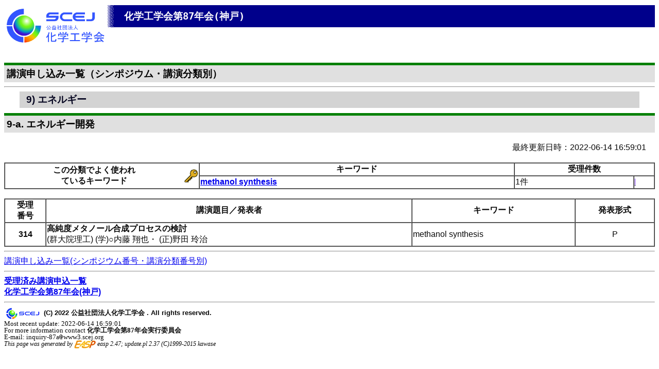

--- FILE ---
content_type: text/html; charset=iso-2022-jp
request_url: http://www3.scej.org/meeting/87a/appl/topics_9-a.html
body_size: 3049
content:
<!DOCTYPE HTML PUBLIC "-//W3C//DTD HTML 4.01 Transitional//EN">
<html>
<head>
<meta http-equiv="Content-Type" content="text/html; charset=ISO-2022-JP">
<title>SCEJ 87th Annual Meeting (Kobe, 2022): List of the applications (topics)</title>
<link rel=stylesheet href="/meeting/87a/scejeasp2.css" type="text/css">
</head>
<body >

<!-- 
    Don't edit this file manually!
    EASP はこのファイルからデータを読み込みます。手作業で変更しないで下さい。
-->

<img src="/meeting/87a/image/scej2012.gif" alt="SCEJ" width="217" height="96" style="margin-right:16px;margin-bottom:16px;float:left"><div><h2 class="pagetop"><tt>化学工学会第87年会(神戸)</tt></h2></div>
<h2 style="clear:left">講演申し込み一覧（シンポジウム・講演分類別）</h2>
<hr>
<h3>9) エネルギー</h3><h2>9-a. エネルギー開発</h2>
<p style="text-align:right;margin:2ex">最終更新日時：2022-06-14 16:59:01</p>
<table border cellspacing="0" width="100%">
<tr><th rowspan="2" width="30%"><img src="/meeting/87a/image/key.gif" alt="" align="right">この分類でよく使われ<br>ているキーワード</th><th>キーワード</th><th colspan="2">受理件数</th></tr>
<tr><td><strong><a href="keywords_M-MH.html#METHANOL_SYNTHESIS">methanol synthesis</a></strong></td><td>1件</td><td><img src="/meeting/87a/image/violetbar.gif" height="16" width="1" ALT=""></td></tr>
</table>
<br>
<table border cellspacing="0" width="100%">
<tr><th>受理<br>番号</th><th>講演題目／発表者</th><th>キーワード</th><th>発表形式</th></tr>
<tr><th>314</th><td><strong>高純度メタノール合成プロセスの検討</strong><br> <nobr>(群大院理工) (学)○内藤 翔也</nobr>・ <nobr>(正)野田 玲治</nobr></td><td>methanol synthesis<br></td><td style="text-align:center">P</td></tr>
</table>

<hr>
<a href="topics.html">講演申し込み一覧(シンポジウム番号・講演分類番号別)</a><br>
<hr>
<a href="/meeting/87a/appl/index.html"><strong>受理済み講演申込一覧</strong></a><br>
<a href="/meeting/87a/index.html"><strong>化学工学会第87年会(神戸)</strong></a><br>
<hr>
<address style="font-family:'Times New Roman','Times',serif; font-style:normal; font-size:small; line-height:1em">
<img src="/meeting/87a/image/scej2012ss.gif" style="vertical-align: middle"> 
<span style="font-family:'Trebuchent MS','Helvetica',sans-serif; font-weight:bold">(C) 2022 公益社団法人化学工学会 .  All rights reserved.</span><br>
Most recent update: 2022-06-14 16:59:01<br>
For more information contact <span style="font-weight:bold">化学工学会第87年会実行委員会</span><br>
E-mail: inquiry-87a<img src="/meeting/87a/image/ats.gif">www3.scej.org<br>
<div style="text-align:left"><span style="font-family:'Times New Roman','Times',serif;font-style:italic;font-size:9pt">This page was generated by <img src="/meeting/87a/image/easp.gif" height="16" width="42" style="vertical-align:middle"> easp 2.47; update.pl 2.37 (C)1999-2015 kawase</span></div>
</address>
</body>
</html>


--- FILE ---
content_type: text/css
request_url: http://www3.scej.org/meeting/87a/scejeasp2.css
body_size: 9925
content:
@charset "iso-2022-jp";
/* EASP 一般ページ用 css (インクルードなし用) */
/* インクルードがレイアウトに影響しないようにする */

/* easp2.css 専用 */

button {
  cursor:pointer;
}


ul.ui-autocomplete {
  background-color: #ffd;
  font-size: 80%;
}

/* 列ソート関連 */
nobr.btn span {
  color: #44e;
  font-size: 70%;
  font-weight: bold;
  margin-left: 0.3em;
  cursor: pointer;
}

caption.rbtn {
  height: 0;
}
span.rbtn {
  z-index: 123456782;
  position: absolute;
  left: 0;
  top: -1.1em;
  display: block;
  background: rgba(128,192,192,0.7);
  color: #44e;
}
span.sbtn:hover, span.rbtn:hover {
  color: #e66;
}

/* ポップアップリンク関係 */
span.topicspopup {
  margin-left: 0.3em;
  cursor: pointer;
  font-size: 85%;
  color: 337;
	display: inline-block;
	background: rgb(255,180,80);
	background: linear-gradient( rgb(255,210,130), rgb(240,166,60));
	border: solid 1px rgb(112,112,112);
	padding: 2px 0.5em;
	border-radius: 4px;
}

span.topicspopup:hover {
	background: rgb(255,200,128);
	border: solid 1px rgb(235,120,40);
  color: #e44;
}



/* popupメッセージ */
div#topicsscreen {
  background: rgb(0,0,0);
	-ms-filter: "alpha(opacity=50)";
	filter: alpha(opacity=50);
	opacity: 0.5;
  position: fixed;
  left: 0;
  top: 0;
  width: 100%;
  min-height: 100%;
  z-index: 123456783;
}

div#topicspopup {
  position: absolute;
  left: 0;
  width: 100%;
  z-index: 123456784;
}

div#topicspopup div {
  background: #ffc;
  color: #b00;
  border: #00a 2px solid;
  margin: 10% 10% 0;
}

div#topicspopup table {
  width: 98%;
  margin: 2% auto;
  background-color: #fff;
}

table#topics-cond {
  border: none;
  border-collapse: collapse;
}
table#topics-cond th, table#topics-cond td {
  background-color: #ddd;
  padding: 0.2em 0.5em;
  border-top: #fff solid 2px;
  border-bottom: #fff solid 2px;
}

#topicspopup td.btn {
  text-align: center;
}

#topicspopup th, #topicspopup td {
  background-color: #ddd;
  padding: 0.2em 0.5em;
}
#topicspopup th.title {
  background-color: #dfd;
  font-size: 110%;
}
#topicspopup th.left {
  border-right: black 3px solid;
}
#topicspopup td.choice {
  background-color: #ccc;
  text-align: center;
}

#topicspopup tr.search-cond td {
  background-color: #eee;
}
#topicspopup tr.invite-note td {
  background-color: #fed;
  margin-top: 0.5em;
  line-height: 1.2;
}

#topicspopup button {
  font-weight: bold;
  font-size: 100%;
	background: rgb(80,226,90);
	background: linear-gradient( rgb(128,255,160), rgb(80,226,90));
  padding: 0.4em 0.6em;
  margin: 0.3em 1em;
	border: solid 1px rgb(112,112,112);
	border-radius: 5px;
}
#topicspopup button:hover {
	background: rgb(128,255,160);
}
#topicspopup button.topics-cancel {
	background: rgb(255,144,144);
	background: linear-gradient( rgb(255,172,172), rgb(245,128,128));
}
#topicspopup button.topics-cancel:hover {
	background: rgb(255,176,176);
}
#topicspopup button.topics-select {
	color: #e33;
	background: rgb(180,215,255);
	background: linear-gradient( rgb(210,235,255), rgb(160,200,245));
}
#topicspopup button.topics-select:hover {
	background: rgb(200,230,255);
}

#topicspopup span.topics1pc,
#topicspopup span.topics2pc,
#topicspopup span.topics-all,
#topicspopup span.topics-none
{
  display: inline-block;
  background-color: #ffa;
  font-size: 85%;
  font-weight: bold;
  padding: 0.2em 0.6em;
  margin: 0.2em 0.3em;
  border: #666 solid 1px;
  cursor: pointer;
	border-radius: 3px;
}

#topicspopup span.topics1pc:hover,
#topicspopup span.topics2pc:hover,
#topicspopup span.topics-all:hover,
#topicspopup span.topics-none:hover
{
  background-color: #dd7;
}

#topics-list th:first-child {
  min-width: 4.8em;
}
#topics-list td { font-size: 90%; }
#topics-list td.closed { padding: 1px 3px; word-break: keep-all; }

#topics-list td.closed { background-color: #daa; }
#topics-list td.poster { background-color: #ada; }
#topics-list td.T_SV  { background-color: #eca; }
#topics-list td.T_SP  { background-color: #cc9; }
#topics-list td.T_HQ  { background-color: #cad; }
#topics-list td.T_ST  { background-color: #ded; }
#topics-list td.T_SY  { background-color: #ddd; }

#topics-list a { color: black; text-decoration: none; }
#topics-list a:hover { color: red; text-decoration: underline; }





/* --------------- */

div#top, div#en_top, div#banner, div#en_banner, div#MMcustom, div#crumbs, div#SMAppl, div#SMAppl2, div#en_SMAppl, div#en_SMAppl2
{
  display: none;
}

/* update.js が動かないときの上部スペースを見えないようにする */

div#banner+br, div#en_banner+br, body>br[clear="all"]:nth-of-type(2),  body>br.p-nobr:nth-of-type(3), 
div#crumbs+br, div#crumbs+br+br
{
  display: none;
}

/* 申込訂正フォームの不具合 */
tt img {display: none}


div#popup {
  z-index: 123456788;
  width: 80%;
  padding: 0.5em 1em;
  left: 10%; 
  background: #eff; 
  border: #08c solid 2px; 
  position: fixed; 
  margin: auto; 
  font-size: 80%;
  line-height: 1.2;
}

div#popup h2 {
  background: #bdd;
  border: none;
  border-bottom: 2px solid #08c;
  margin: 1em;
  padding: 0.5em 0.5em;
  font-size: 95%;
}

div#popup td {
  font-size: 80%;
}

div#popup p { text-align:left;}

div#popup li {margin:0.2em;}

div#popup .nodisp-applform {display: none;}

/* 改行阻止(nobr相当。nobrでは親の幅が広がる) */
span.nobr { display: inline-block; }

span.bl {background-color: #ffb;}

/* ここまで */

/* easp2/3 */
h2:empty, h3:empty {display:none}

a[href="/meeting/51f/submit/applbyemail.html"] {
	display: none;
}

input[readonly], textarea[readonly],
input[readonly]:focus, textarea[readonly]:focus  {
    background-color: #eee;
    color: #666;
}
input:focus, textarea:focus {
    background-color: #efe;
}

h2.pagetop { border-top: none; }

h2 {
/*	width:100%; *//* 300px; */
	margin:10px 0px 0px 0px !important;
	padding:5px;
	text-align:left;
	background-color:#e0e0e0;
	border-color:rgb(99,112,80);
	border-width:1px 10px 2px 0;
	line-height:1.2em;
	color:black;
	font-weight: bold;
	font-family: sans-serif;
	font-size:1.2em;

	border-top:5px solid green;

}

img.abstimage {
  margin: 1em;
  float: right;
}

/* all */

body {
    background-color: #ffffff;
    color: #090909;
    font-family: Arial, sans-serif;
    font-size: 12pt;
    word-wrap: normal;
}
p {
    line-height: 1.5;
    text-indent: 1em;
}

h2.pagetop {
    clear: none;
    margin: 0px 0px;
    padding: 10px;
    color: white;
    background-color: darkblue; 
    text-align: left;
}
/*
h2 {
    clear: left;
    margin: 0px 0px;
    padding: 5px;
    color: darkblue;
    background-color: #dddddd; 
    text-align: left;
}
*/
h3 {
    margin: 5px 30px 5px 30px;
    padding: 3px;
    color:#050520;
    background-color: lightgray; 
    text-indent: 10px; 
}
/*
image.logo {
    margin-right: 16px;
    margin-bottom: 16px;
    float;
}
*/
address {
    font-family:'Times New Roman','Times',serif;
    font-style:normal;
    font-size:small;
    line-height:1em
}

td.centerbold {
    font-weight: bold;
    text-align: center;
}

/* フォームのエラー項目 */
.warning {
    box-shadow: 0 0 0 3px #fa0;
}
.error {
    box-shadow: 0 0 0 2px #f00;
}

/* 各色ボタン (gray: IE11標準) */
.b-gray, 
.b-blue, 
.b-red, 
.b-orange, 
.b-green {
	color: rgb(33,33,33);
	border: solid 1px rgb(112,112,112);
	font-weight: normal;
	padding: 3px 0.75em;
	cursor: pointer;
	border-radius: 4px;
}

.b-gray:disabled, 
.b-blue:disabled, 
.b-red:disabled, 
.b-orange:disabled, 
.b-green:disabled,
.b-gray:disabled:hover, 
.b-blue:disabled:hover, 
.b-red:disabled:hover, 
.b-orange:disabled:hover, 
.b-green:disabled:hover {
	color: #777;
	background: #ccc;
	border: solid 1px rgb(112,112,112);
	cursor: not-allowed;
}

/* 各配色 */
.b-blue {
	background: rgb(180,215,255);
	background: linear-gradient( rgb(210,235,255), rgb(160,200,245));
}
.b-blue0 {
	background: rgb(180,205,235);
	background: linear-gradient( rgb(210,225,235), rgb(160,190,225));
}
.b-blue:hover {
	background: rgb(200,230,255);
	border: solid 1px rgb(80,100,245);
}

.b-red {
	background: rgb(255,144,144);
	background: linear-gradient( rgb(255,172,172), rgb(245,128,128));
}
.b-red0 {
	background: rgb(235,144,144);
	background: linear-gradient( rgb(235,162,162), rgb(225,128,128));
}
.b-red:hover {
	background: rgb(255,176,176);
	border: solid 1px rgb(245,90,90);
}

.b-orange {
	background: rgb(255,180,80);
	background: linear-gradient( rgb(255,210,130), rgb(240,166,60));
}
.b-orange:hover {
	background: rgb(255,200,128);
	border: solid 1px rgb(235,120,40);
}

.b-green {
	background: rgb(80,226,90);
	background: linear-gradient( rgb(128,255,160), rgb(80,226,90));
}
.b-green:hover {
	background: rgb(128,255,160);
	border: solid 1px rgb(60,200,60);
}

.b-gray {
	color: rgb(33,33,33);
	background: rgb(220,220,220);
	background: linear-gradient( rgb(235,235,235), rgb(212,212,212));
}
.b-gray:hover {
	background: rgb(166,243,255);
	border: solid 1px rgb(38,160,218);
}

/* ボタン配色終わり */
/* 追加 */
table.applform th.authorexg {
	border-left: 0;
}
.authorexg span {
	opacity: 0.7;
	display: inline-block;
	font-size: 67%;
	padding: 0.5px 2px;
	border-radius: 6px;
}
.authorexg span:hover {
	opacity: 1;
}



table.applform {
	border-collapse: collapse;
}
table.applform td, table.applform th {
	border: 3px solid #fff;
	margin: 3px 3px;
}
tr.authorsE td, tr.authorsE th {
	border-top: 0;
	border-bottom: #aaa 3px solid;
}
tr.authorsJ td, tr.authorsJ th {
	border-top: #aaa 3px solid;
	border-bottom: 0;
}

td.formnew, table.applform th.formnew {
	background: #edf;
}

table.applform th {
	background: #cdc;
}
table.applform th:first-child {
	background: #dfd;
}
table.applform th.rightline {
	background: #dfd;
	border-right: 3px solid #333;
}
table.applform th.rightline + td {
	padding-left: 0.7em;
}
table.applform tr.AuthorsJ th:first-child, 
table.applform tr.AuthorsE th:first-child {
	border-right: 0;
}
ul.repre>li {
	list-style: none;
	text-indent: -1em;
}
